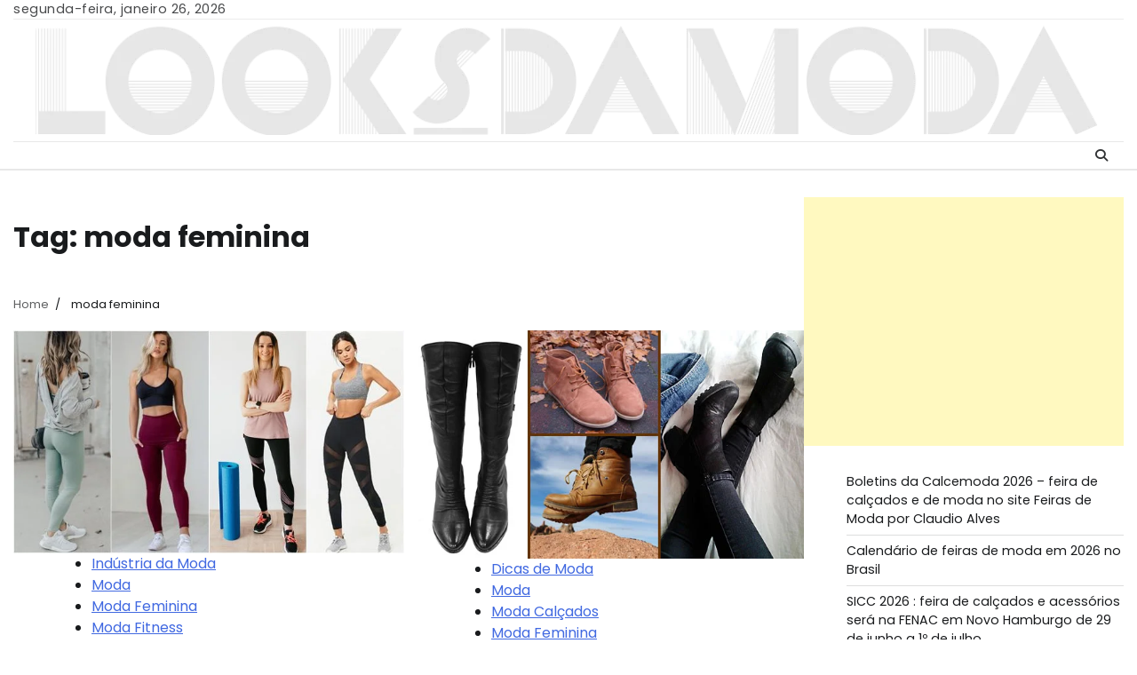

--- FILE ---
content_type: text/html; charset=UTF-8
request_url: https://looksdamoda.com/tag/moda-feminina/
body_size: 16308
content:
<!doctype html>
<html lang="pt-BR">
<head>
	<meta charset="UTF-8">
	<meta name="viewport" content="width=device-width, initial-scale=1">
	<link rel="profile" href="https://gmpg.org/xfn/11">
	<title>moda feminina &#8211; Looks da Moda &#8211; looksdamoda.com &#8211; Site de Moda</title>
<meta name='robots' content='max-image-preview:large' />
<link rel="alternate" type="application/rss+xml" title="Feed para Looks da Moda - looksdamoda.com - Site de Moda &raquo;" href="https://looksdamoda.com/feed/" />
<link rel="alternate" type="application/rss+xml" title="Feed de comentários para Looks da Moda - looksdamoda.com - Site de Moda &raquo;" href="https://looksdamoda.com/comments/feed/" />
<link rel="alternate" type="application/rss+xml" title="Feed de tag para Looks da Moda - looksdamoda.com - Site de Moda &raquo; moda feminina" href="https://looksdamoda.com/tag/moda-feminina/feed/" />
<style id='wp-img-auto-sizes-contain-inline-css'>
img:is([sizes=auto i],[sizes^="auto," i]){contain-intrinsic-size:3000px 1500px}
/*# sourceURL=wp-img-auto-sizes-contain-inline-css */
</style>
<style id='wp-emoji-styles-inline-css'>

	img.wp-smiley, img.emoji {
		display: inline !important;
		border: none !important;
		box-shadow: none !important;
		height: 1em !important;
		width: 1em !important;
		margin: 0 0.07em !important;
		vertical-align: -0.1em !important;
		background: none !important;
		padding: 0 !important;
	}
/*# sourceURL=wp-emoji-styles-inline-css */
</style>
<style id='wp-block-library-inline-css'>
:root{--wp-block-synced-color:#7a00df;--wp-block-synced-color--rgb:122,0,223;--wp-bound-block-color:var(--wp-block-synced-color);--wp-editor-canvas-background:#ddd;--wp-admin-theme-color:#007cba;--wp-admin-theme-color--rgb:0,124,186;--wp-admin-theme-color-darker-10:#006ba1;--wp-admin-theme-color-darker-10--rgb:0,107,160.5;--wp-admin-theme-color-darker-20:#005a87;--wp-admin-theme-color-darker-20--rgb:0,90,135;--wp-admin-border-width-focus:2px}@media (min-resolution:192dpi){:root{--wp-admin-border-width-focus:1.5px}}.wp-element-button{cursor:pointer}:root .has-very-light-gray-background-color{background-color:#eee}:root .has-very-dark-gray-background-color{background-color:#313131}:root .has-very-light-gray-color{color:#eee}:root .has-very-dark-gray-color{color:#313131}:root .has-vivid-green-cyan-to-vivid-cyan-blue-gradient-background{background:linear-gradient(135deg,#00d084,#0693e3)}:root .has-purple-crush-gradient-background{background:linear-gradient(135deg,#34e2e4,#4721fb 50%,#ab1dfe)}:root .has-hazy-dawn-gradient-background{background:linear-gradient(135deg,#faaca8,#dad0ec)}:root .has-subdued-olive-gradient-background{background:linear-gradient(135deg,#fafae1,#67a671)}:root .has-atomic-cream-gradient-background{background:linear-gradient(135deg,#fdd79a,#004a59)}:root .has-nightshade-gradient-background{background:linear-gradient(135deg,#330968,#31cdcf)}:root .has-midnight-gradient-background{background:linear-gradient(135deg,#020381,#2874fc)}:root{--wp--preset--font-size--normal:16px;--wp--preset--font-size--huge:42px}.has-regular-font-size{font-size:1em}.has-larger-font-size{font-size:2.625em}.has-normal-font-size{font-size:var(--wp--preset--font-size--normal)}.has-huge-font-size{font-size:var(--wp--preset--font-size--huge)}.has-text-align-center{text-align:center}.has-text-align-left{text-align:left}.has-text-align-right{text-align:right}.has-fit-text{white-space:nowrap!important}#end-resizable-editor-section{display:none}.aligncenter{clear:both}.items-justified-left{justify-content:flex-start}.items-justified-center{justify-content:center}.items-justified-right{justify-content:flex-end}.items-justified-space-between{justify-content:space-between}.screen-reader-text{border:0;clip-path:inset(50%);height:1px;margin:-1px;overflow:hidden;padding:0;position:absolute;width:1px;word-wrap:normal!important}.screen-reader-text:focus{background-color:#ddd;clip-path:none;color:#444;display:block;font-size:1em;height:auto;left:5px;line-height:normal;padding:15px 23px 14px;text-decoration:none;top:5px;width:auto;z-index:100000}html :where(.has-border-color){border-style:solid}html :where([style*=border-top-color]){border-top-style:solid}html :where([style*=border-right-color]){border-right-style:solid}html :where([style*=border-bottom-color]){border-bottom-style:solid}html :where([style*=border-left-color]){border-left-style:solid}html :where([style*=border-width]){border-style:solid}html :where([style*=border-top-width]){border-top-style:solid}html :where([style*=border-right-width]){border-right-style:solid}html :where([style*=border-bottom-width]){border-bottom-style:solid}html :where([style*=border-left-width]){border-left-style:solid}html :where(img[class*=wp-image-]){height:auto;max-width:100%}:where(figure){margin:0 0 1em}html :where(.is-position-sticky){--wp-admin--admin-bar--position-offset:var(--wp-admin--admin-bar--height,0px)}@media screen and (max-width:600px){html :where(.is-position-sticky){--wp-admin--admin-bar--position-offset:0px}}

/*# sourceURL=wp-block-library-inline-css */
</style><style id='wp-block-heading-inline-css'>
h1:where(.wp-block-heading).has-background,h2:where(.wp-block-heading).has-background,h3:where(.wp-block-heading).has-background,h4:where(.wp-block-heading).has-background,h5:where(.wp-block-heading).has-background,h6:where(.wp-block-heading).has-background{padding:1.25em 2.375em}h1.has-text-align-left[style*=writing-mode]:where([style*=vertical-lr]),h1.has-text-align-right[style*=writing-mode]:where([style*=vertical-rl]),h2.has-text-align-left[style*=writing-mode]:where([style*=vertical-lr]),h2.has-text-align-right[style*=writing-mode]:where([style*=vertical-rl]),h3.has-text-align-left[style*=writing-mode]:where([style*=vertical-lr]),h3.has-text-align-right[style*=writing-mode]:where([style*=vertical-rl]),h4.has-text-align-left[style*=writing-mode]:where([style*=vertical-lr]),h4.has-text-align-right[style*=writing-mode]:where([style*=vertical-rl]),h5.has-text-align-left[style*=writing-mode]:where([style*=vertical-lr]),h5.has-text-align-right[style*=writing-mode]:where([style*=vertical-rl]),h6.has-text-align-left[style*=writing-mode]:where([style*=vertical-lr]),h6.has-text-align-right[style*=writing-mode]:where([style*=vertical-rl]){rotate:180deg}
/*# sourceURL=https://looksdamoda.com/wp-includes/blocks/heading/style.min.css */
</style>
<style id='wp-block-rss-inline-css'>
ul.wp-block-rss.alignleft{margin-right:2em}ul.wp-block-rss.alignright{margin-left:2em}ul.wp-block-rss.is-grid{display:flex;flex-wrap:wrap;padding:0}ul.wp-block-rss.is-grid li{margin:0 1em 1em 0;width:100%}@media (min-width:600px){ul.wp-block-rss.columns-2 li{width:calc(50% - 1em)}ul.wp-block-rss.columns-3 li{width:calc(33.33333% - 1em)}ul.wp-block-rss.columns-4 li{width:calc(25% - 1em)}ul.wp-block-rss.columns-5 li{width:calc(20% - 1em)}ul.wp-block-rss.columns-6 li{width:calc(16.66667% - 1em)}}.wp-block-rss__item-author,.wp-block-rss__item-publish-date{display:block;font-size:.8125em}.wp-block-rss{box-sizing:border-box;list-style:none;padding:0}
/*# sourceURL=https://looksdamoda.com/wp-includes/blocks/rss/style.min.css */
</style>
<style id='wp-block-paragraph-inline-css'>
.is-small-text{font-size:.875em}.is-regular-text{font-size:1em}.is-large-text{font-size:2.25em}.is-larger-text{font-size:3em}.has-drop-cap:not(:focus):first-letter{float:left;font-size:8.4em;font-style:normal;font-weight:100;line-height:.68;margin:.05em .1em 0 0;text-transform:uppercase}body.rtl .has-drop-cap:not(:focus):first-letter{float:none;margin-left:.1em}p.has-drop-cap.has-background{overflow:hidden}:root :where(p.has-background){padding:1.25em 2.375em}:where(p.has-text-color:not(.has-link-color)) a{color:inherit}p.has-text-align-left[style*="writing-mode:vertical-lr"],p.has-text-align-right[style*="writing-mode:vertical-rl"]{rotate:180deg}
/*# sourceURL=https://looksdamoda.com/wp-includes/blocks/paragraph/style.min.css */
</style>
<style id='global-styles-inline-css'>
:root{--wp--preset--aspect-ratio--square: 1;--wp--preset--aspect-ratio--4-3: 4/3;--wp--preset--aspect-ratio--3-4: 3/4;--wp--preset--aspect-ratio--3-2: 3/2;--wp--preset--aspect-ratio--2-3: 2/3;--wp--preset--aspect-ratio--16-9: 16/9;--wp--preset--aspect-ratio--9-16: 9/16;--wp--preset--color--black: #000000;--wp--preset--color--cyan-bluish-gray: #abb8c3;--wp--preset--color--white: #ffffff;--wp--preset--color--pale-pink: #f78da7;--wp--preset--color--vivid-red: #cf2e2e;--wp--preset--color--luminous-vivid-orange: #ff6900;--wp--preset--color--luminous-vivid-amber: #fcb900;--wp--preset--color--light-green-cyan: #7bdcb5;--wp--preset--color--vivid-green-cyan: #00d084;--wp--preset--color--pale-cyan-blue: #8ed1fc;--wp--preset--color--vivid-cyan-blue: #0693e3;--wp--preset--color--vivid-purple: #9b51e0;--wp--preset--gradient--vivid-cyan-blue-to-vivid-purple: linear-gradient(135deg,rgb(6,147,227) 0%,rgb(155,81,224) 100%);--wp--preset--gradient--light-green-cyan-to-vivid-green-cyan: linear-gradient(135deg,rgb(122,220,180) 0%,rgb(0,208,130) 100%);--wp--preset--gradient--luminous-vivid-amber-to-luminous-vivid-orange: linear-gradient(135deg,rgb(252,185,0) 0%,rgb(255,105,0) 100%);--wp--preset--gradient--luminous-vivid-orange-to-vivid-red: linear-gradient(135deg,rgb(255,105,0) 0%,rgb(207,46,46) 100%);--wp--preset--gradient--very-light-gray-to-cyan-bluish-gray: linear-gradient(135deg,rgb(238,238,238) 0%,rgb(169,184,195) 100%);--wp--preset--gradient--cool-to-warm-spectrum: linear-gradient(135deg,rgb(74,234,220) 0%,rgb(151,120,209) 20%,rgb(207,42,186) 40%,rgb(238,44,130) 60%,rgb(251,105,98) 80%,rgb(254,248,76) 100%);--wp--preset--gradient--blush-light-purple: linear-gradient(135deg,rgb(255,206,236) 0%,rgb(152,150,240) 100%);--wp--preset--gradient--blush-bordeaux: linear-gradient(135deg,rgb(254,205,165) 0%,rgb(254,45,45) 50%,rgb(107,0,62) 100%);--wp--preset--gradient--luminous-dusk: linear-gradient(135deg,rgb(255,203,112) 0%,rgb(199,81,192) 50%,rgb(65,88,208) 100%);--wp--preset--gradient--pale-ocean: linear-gradient(135deg,rgb(255,245,203) 0%,rgb(182,227,212) 50%,rgb(51,167,181) 100%);--wp--preset--gradient--electric-grass: linear-gradient(135deg,rgb(202,248,128) 0%,rgb(113,206,126) 100%);--wp--preset--gradient--midnight: linear-gradient(135deg,rgb(2,3,129) 0%,rgb(40,116,252) 100%);--wp--preset--font-size--small: 12px;--wp--preset--font-size--medium: 20px;--wp--preset--font-size--large: 36px;--wp--preset--font-size--x-large: 42px;--wp--preset--font-size--regular: 16px;--wp--preset--font-size--larger: 36px;--wp--preset--font-size--huge: 48px;--wp--preset--spacing--20: 0.44rem;--wp--preset--spacing--30: 0.67rem;--wp--preset--spacing--40: 1rem;--wp--preset--spacing--50: 1.5rem;--wp--preset--spacing--60: 2.25rem;--wp--preset--spacing--70: 3.38rem;--wp--preset--spacing--80: 5.06rem;--wp--preset--shadow--natural: 6px 6px 9px rgba(0, 0, 0, 0.2);--wp--preset--shadow--deep: 12px 12px 50px rgba(0, 0, 0, 0.4);--wp--preset--shadow--sharp: 6px 6px 0px rgba(0, 0, 0, 0.2);--wp--preset--shadow--outlined: 6px 6px 0px -3px rgb(255, 255, 255), 6px 6px rgb(0, 0, 0);--wp--preset--shadow--crisp: 6px 6px 0px rgb(0, 0, 0);}:where(.is-layout-flex){gap: 0.5em;}:where(.is-layout-grid){gap: 0.5em;}body .is-layout-flex{display: flex;}.is-layout-flex{flex-wrap: wrap;align-items: center;}.is-layout-flex > :is(*, div){margin: 0;}body .is-layout-grid{display: grid;}.is-layout-grid > :is(*, div){margin: 0;}:where(.wp-block-columns.is-layout-flex){gap: 2em;}:where(.wp-block-columns.is-layout-grid){gap: 2em;}:where(.wp-block-post-template.is-layout-flex){gap: 1.25em;}:where(.wp-block-post-template.is-layout-grid){gap: 1.25em;}.has-black-color{color: var(--wp--preset--color--black) !important;}.has-cyan-bluish-gray-color{color: var(--wp--preset--color--cyan-bluish-gray) !important;}.has-white-color{color: var(--wp--preset--color--white) !important;}.has-pale-pink-color{color: var(--wp--preset--color--pale-pink) !important;}.has-vivid-red-color{color: var(--wp--preset--color--vivid-red) !important;}.has-luminous-vivid-orange-color{color: var(--wp--preset--color--luminous-vivid-orange) !important;}.has-luminous-vivid-amber-color{color: var(--wp--preset--color--luminous-vivid-amber) !important;}.has-light-green-cyan-color{color: var(--wp--preset--color--light-green-cyan) !important;}.has-vivid-green-cyan-color{color: var(--wp--preset--color--vivid-green-cyan) !important;}.has-pale-cyan-blue-color{color: var(--wp--preset--color--pale-cyan-blue) !important;}.has-vivid-cyan-blue-color{color: var(--wp--preset--color--vivid-cyan-blue) !important;}.has-vivid-purple-color{color: var(--wp--preset--color--vivid-purple) !important;}.has-black-background-color{background-color: var(--wp--preset--color--black) !important;}.has-cyan-bluish-gray-background-color{background-color: var(--wp--preset--color--cyan-bluish-gray) !important;}.has-white-background-color{background-color: var(--wp--preset--color--white) !important;}.has-pale-pink-background-color{background-color: var(--wp--preset--color--pale-pink) !important;}.has-vivid-red-background-color{background-color: var(--wp--preset--color--vivid-red) !important;}.has-luminous-vivid-orange-background-color{background-color: var(--wp--preset--color--luminous-vivid-orange) !important;}.has-luminous-vivid-amber-background-color{background-color: var(--wp--preset--color--luminous-vivid-amber) !important;}.has-light-green-cyan-background-color{background-color: var(--wp--preset--color--light-green-cyan) !important;}.has-vivid-green-cyan-background-color{background-color: var(--wp--preset--color--vivid-green-cyan) !important;}.has-pale-cyan-blue-background-color{background-color: var(--wp--preset--color--pale-cyan-blue) !important;}.has-vivid-cyan-blue-background-color{background-color: var(--wp--preset--color--vivid-cyan-blue) !important;}.has-vivid-purple-background-color{background-color: var(--wp--preset--color--vivid-purple) !important;}.has-black-border-color{border-color: var(--wp--preset--color--black) !important;}.has-cyan-bluish-gray-border-color{border-color: var(--wp--preset--color--cyan-bluish-gray) !important;}.has-white-border-color{border-color: var(--wp--preset--color--white) !important;}.has-pale-pink-border-color{border-color: var(--wp--preset--color--pale-pink) !important;}.has-vivid-red-border-color{border-color: var(--wp--preset--color--vivid-red) !important;}.has-luminous-vivid-orange-border-color{border-color: var(--wp--preset--color--luminous-vivid-orange) !important;}.has-luminous-vivid-amber-border-color{border-color: var(--wp--preset--color--luminous-vivid-amber) !important;}.has-light-green-cyan-border-color{border-color: var(--wp--preset--color--light-green-cyan) !important;}.has-vivid-green-cyan-border-color{border-color: var(--wp--preset--color--vivid-green-cyan) !important;}.has-pale-cyan-blue-border-color{border-color: var(--wp--preset--color--pale-cyan-blue) !important;}.has-vivid-cyan-blue-border-color{border-color: var(--wp--preset--color--vivid-cyan-blue) !important;}.has-vivid-purple-border-color{border-color: var(--wp--preset--color--vivid-purple) !important;}.has-vivid-cyan-blue-to-vivid-purple-gradient-background{background: var(--wp--preset--gradient--vivid-cyan-blue-to-vivid-purple) !important;}.has-light-green-cyan-to-vivid-green-cyan-gradient-background{background: var(--wp--preset--gradient--light-green-cyan-to-vivid-green-cyan) !important;}.has-luminous-vivid-amber-to-luminous-vivid-orange-gradient-background{background: var(--wp--preset--gradient--luminous-vivid-amber-to-luminous-vivid-orange) !important;}.has-luminous-vivid-orange-to-vivid-red-gradient-background{background: var(--wp--preset--gradient--luminous-vivid-orange-to-vivid-red) !important;}.has-very-light-gray-to-cyan-bluish-gray-gradient-background{background: var(--wp--preset--gradient--very-light-gray-to-cyan-bluish-gray) !important;}.has-cool-to-warm-spectrum-gradient-background{background: var(--wp--preset--gradient--cool-to-warm-spectrum) !important;}.has-blush-light-purple-gradient-background{background: var(--wp--preset--gradient--blush-light-purple) !important;}.has-blush-bordeaux-gradient-background{background: var(--wp--preset--gradient--blush-bordeaux) !important;}.has-luminous-dusk-gradient-background{background: var(--wp--preset--gradient--luminous-dusk) !important;}.has-pale-ocean-gradient-background{background: var(--wp--preset--gradient--pale-ocean) !important;}.has-electric-grass-gradient-background{background: var(--wp--preset--gradient--electric-grass) !important;}.has-midnight-gradient-background{background: var(--wp--preset--gradient--midnight) !important;}.has-small-font-size{font-size: var(--wp--preset--font-size--small) !important;}.has-medium-font-size{font-size: var(--wp--preset--font-size--medium) !important;}.has-large-font-size{font-size: var(--wp--preset--font-size--large) !important;}.has-x-large-font-size{font-size: var(--wp--preset--font-size--x-large) !important;}
/*# sourceURL=global-styles-inline-css */
</style>

<style id='classic-theme-styles-inline-css'>
/*! This file is auto-generated */
.wp-block-button__link{color:#fff;background-color:#32373c;border-radius:9999px;box-shadow:none;text-decoration:none;padding:calc(.667em + 2px) calc(1.333em + 2px);font-size:1.125em}.wp-block-file__button{background:#32373c;color:#fff;text-decoration:none}
/*# sourceURL=/wp-includes/css/classic-themes.min.css */
</style>
<link rel='stylesheet' id='entire-news-fonts-css' href='https://looksdamoda.com/wp-content/fonts/d0c767a214d74aed4039a00c227b39fa.css' media='all' />
<link rel='stylesheet' id='entire-news-slick-style-css' href='https://looksdamoda.com/wp-content/themes/entire-news/assets/css/slick.min.css?ver=1.8.1' media='all' />
<link rel='stylesheet' id='entire-news-fontawesome-style-css' href='https://looksdamoda.com/wp-content/themes/entire-news/assets/css/fontawesome.min.css?ver=6.4.2' media='all' />
<link rel='stylesheet' id='entire-news-endless-river-style-css' href='https://looksdamoda.com/wp-content/themes/entire-news/assets/css/endless-river.min.css?ver=1.0.0' media='all' />
<link rel='stylesheet' id='entire-news-blocks-style-css' href='https://looksdamoda.com/wp-content/themes/entire-news/assets/css/blocks.min.css?ver=1.0.0' media='all' />
<link rel='stylesheet' id='entire-news-style-css' href='https://looksdamoda.com/wp-content/themes/entire-news/style.css?ver=1.1.0' media='all' />
<script src="https://looksdamoda.com/wp-includes/js/jquery/jquery.min.js?ver=3.7.1" id="jquery-core-js"></script>
<script src="https://looksdamoda.com/wp-includes/js/jquery/jquery-migrate.min.js?ver=3.4.1" id="jquery-migrate-js"></script>
<link rel="https://api.w.org/" href="https://looksdamoda.com/wp-json/" /><link rel="alternate" title="JSON" type="application/json" href="https://looksdamoda.com/wp-json/wp/v2/tags/55" /><link rel="EditURI" type="application/rsd+xml" title="RSD" href="https://looksdamoda.com/xmlrpc.php?rsd" />
<meta name="generator" content="WordPress 6.9" />

<style type="text/css" id="breadcrumb-trail-css">.trail-items li:not(:last-child):after {content: "/";}</style>
	<style type="text/css">

		/* Site title and tagline color css */
		.site-title a{
			color: #e71319;
		}
		.site-description {
			color: #404040;
		}
		/* End Site title and tagline color css */


		/*Typography CSS*/

		
		
		
		
		/*End Typography CSS*/

	</style>

	<link rel="icon" href="https://looksdamoda.com/wp-content/uploads/2025/06/cropped-collage-32x32.png" sizes="32x32" />
<link rel="icon" href="https://looksdamoda.com/wp-content/uploads/2025/06/cropped-collage-192x192.png" sizes="192x192" />
<link rel="apple-touch-icon" href="https://looksdamoda.com/wp-content/uploads/2025/06/cropped-collage-180x180.png" />
<meta name="msapplication-TileImage" content="https://looksdamoda.com/wp-content/uploads/2025/06/cropped-collage-270x270.png" />
<meta name="robots" content="index,follow"> 
<meta name="Googlebot-News" content="index">
<META NAME="Distribution" CONTENT="Global">
<meta name="B-verify" content="37a359cb3aa820fa5d54c64c96edd4f690ad9354" />
<meta name="msvalidate.01" content="F74A11A69555FC87F778838CFF20E146" />
<meta name="msvalidate.01" content="8BD1DC8CF739636C9C5E89D27D33B8AE" />
<meta name="msvalidate.01" content="7F6A44C4C4DC1B76BAA7C3FD7DF29561" />
<meta name="google-site-verification" content="U0vX-vegZt-dKiUXnXQhqjA3VVb9aLJvqGrQsaMhxuM" />
<!-- Google tag (gtag.js) -->
<script async src="https://www.googletagmanager.com/gtag/js?id=UA-69178420-1"></script>
<script>
  window.dataLayer = window.dataLayer || [];
  function gtag(){dataLayer.push(arguments);}
  gtag('js', new Date());
  gtag('config', 'UA-69178420-1');
</script>	
	
<script data-cfasync="false" type="text/javascript" id="clever-core">
/* <![CDATA[ */
    (function (document, window) {
        var a, c = document.createElement("script"), f = window.frameElement;

        c.id = "CleverCoreLoader48927";
        c.src = "https://scripts.cleverwebserver.com/dcba2fa3e89f266557014c55f42cb61e.js";

        c.async = !0;
        c.type = "text/javascript";
        c.setAttribute("data-target", window.name || (f && f.getAttribute("id")));
        c.setAttribute("data-callback", "put-your-callback-function-here");
        c.setAttribute("data-callback-url-click", "put-your-click-macro-here");
        c.setAttribute("data-callback-url-view", "put-your-view-macro-here");
        

        try {
            a = parent.document.getElementsByTagName("script")[0] || document.getElementsByTagName("script")[0];
        } catch (e) {
            a = !1;
        }

        a || (a = document.getElementsByTagName("head")[0] || document.getElementsByTagName("body")[0]);
        a.parentNode.insertBefore(c, a);
    })(document, window);
/* ]]> */
</script>

</head>

<body class="archive tag tag-moda-feminina tag-55 wp-custom-logo wp-embed-responsive wp-theme-entire-news hfeed section-header-2 light-mode right-sidebar">
		<div id="page" class="site">
		<a class="skip-link screen-reader-text" href="#primary-content">Skip to content</a>

		<div id="loader">
			<div class="loader-container">
				<div id="preloader">
					<div class="pre-loader-6"></div>
				</div>
			</div>
		</div><!-- #loader -->

		<header id="masthead" class="site-header">
							<div class="top-header">
					<div class="theme-wrapper">
						<div class="top-header-wrap">
							<div class="left-side">
								<div class="top-info">
									segunda-feira, janeiro 26, 2026								</div>
							</div>

							<div class="right-side">
								<div class="social-icons">
																	</div>
							</div>
						</div>
					</div>
				</div>
						<div class="middle-header " style="background-image: url('')">
				<div class="theme-wrapper">
					<div class="middle-header-wrap no-advertisement_image">

						<div class="site-branding">
															<div class="site-logo">
									<a href="https://looksdamoda.com/" class="custom-logo-link" rel="home"><img width="1200" height="130" src="https://looksdamoda.com/wp-content/uploads/2025/06/collage.png" class="custom-logo" alt="Looks da Moda - looksdamoda.com" decoding="async" fetchpriority="high" srcset="https://looksdamoda.com/wp-content/uploads/2025/06/collage.png 1200w, https://looksdamoda.com/wp-content/uploads/2025/06/collage-300x33.png 300w, https://looksdamoda.com/wp-content/uploads/2025/06/collage-1024x111.png 1024w, https://looksdamoda.com/wp-content/uploads/2025/06/collage-768x83.png 768w" sizes="(max-width: 1200px) 100vw, 1200px" /></a>								</div>
														</div><!-- .site-branding -->
					</div>
				</div>
			</div>
			<div class="header-outer-wrapper">
				<div class="adore-header">
					<div class="theme-wrapper">
						<div class="header-wrapper">

							<div class="header-nav-search">
								<div class="header-navigation">
									<nav id="site-navigation" class="main-navigation">
										<button class="menu-toggle" aria-controls="primary-menu" aria-expanded="false">
											<span></span>
											<span></span>
											<span></span>
										</button>
																			</nav><!-- #site-navigation -->
								</div>

								<div class="header-end">
									<div class="navigation-search">
										<div class="navigation-search-wrap">
											<a href="#" title="Search" class="navigation-search-icon">
												<i class="fa fa-search"></i>
											</a>
											<div class="navigation-search-form">
												<form role="search" method="get" class="search-form" action="https://looksdamoda.com/">
				<label>
					<span class="screen-reader-text">Pesquisar por:</span>
					<input type="search" class="search-field" placeholder="Pesquisar &hellip;" value="" name="s" />
				</label>
				<input type="submit" class="search-submit" value="Pesquisar" />
			</form>											</div>
										</div>
									</div>
								</div>
							</div>
						</div>
					</div>
				</div>
			</div>
		</header><!-- #masthead -->

		<div id="primary-content" class="primary-content">

			
				<div id="content" class="site-content theme-wrapper">
					<div class="theme-wrap">

					
<main id="primary" class="site-main">

	
		<header class="page-header">
			<h1 class="page-title">Tag: <span>moda feminina</span></h1>		</header><!-- .page-header -->
					<div id="breadcrumb-list">
				<nav role="navigation" aria-label="Breadcrumbs" class="breadcrumb-trail breadcrumbs" itemprop="breadcrumb"><ul class="trail-items" itemscope itemtype="http://schema.org/BreadcrumbList"><meta name="numberOfItems" content="2" /><meta name="itemListOrder" content="Ascending" /><li itemprop="itemListElement" itemscope itemtype="http://schema.org/ListItem" class="trail-item trail-begin"><a href="https://looksdamoda.com/" rel="home" itemprop="item"><span itemprop="name">Home</span></a><meta itemprop="position" content="1" /></li><li itemprop="itemListElement" itemscope itemtype="http://schema.org/ListItem" class="trail-item trail-end"><span itemprop="item"><span itemprop="name">moda feminina</span></span><meta itemprop="position" content="2" /></li></ul></nav>				
			</div><!-- #breadcrumb-list -->
			
		<div class="theme-archive-layout grid-layout grid-column-2">

			
<article id="post-147304" class="post-147304 post type-post status-publish format-standard has-post-thumbnail hentry category-industria-da-moda category-looks-da-moda category-moda-feminina category-looks-da-moda-fitness category-moda-roupas tag-calca-legging tag-dica-de-moda tag-dica-de-moda-fitness tag-dicas-de-moda tag-dicas-de-moda-fitness tag-fitness tag-legging tag-legging-fitness tag-look tag-look-da-moda tag-look-feminino tag-looks tag-looks-da-moda tag-looks-femininos tag-moda tag-moda-feminina tag-moda-fitness tag-roupa tag-roupa-fitness tag-sortimento tag-sortimentos tag-sortimentos-moda">
	<div class="post-item post-grid">
		<div class="post-item-image">
			
			<a class="post-thumbnail" href="https://looksdamoda.com/como-usar-calca-legging-no-look-para-malhar/" aria-hidden="true" tabindex="-1">
				<img width="630" height="360" src="https://looksdamoda.com/wp-content/uploads/Moda-Fitness-Roupas-Fitness-Looks-da-Moda-03.jpg" class="attachment-post-thumbnail size-post-thumbnail wp-post-image" alt="Como usar calça legging no look para malhar" decoding="async" srcset="https://looksdamoda.com/wp-content/uploads/Moda-Fitness-Roupas-Fitness-Looks-da-Moda-03.jpg 630w, https://looksdamoda.com/wp-content/uploads/Moda-Fitness-Roupas-Fitness-Looks-da-Moda-03-275x157.jpg 275w, https://looksdamoda.com/wp-content/uploads/Moda-Fitness-Roupas-Fitness-Looks-da-Moda-03-150x86.jpg 150w" sizes="(max-width: 630px) 100vw, 630px" />			</a>

					</div>
		<div class="post-item-content">
							<div class="entry-cat">
					<ul class="post-categories">
	<li><a href="https://looksdamoda.com/tem/industria-da-moda/" rel="category tag">Indústria da Moda</a></li>
	<li><a href="https://looksdamoda.com/tem/looks-da-moda/" rel="category tag">Moda</a></li>
	<li><a href="https://looksdamoda.com/tem/moda-feminina/" rel="category tag">Moda Feminina</a></li>
	<li><a href="https://looksdamoda.com/tem/looks-da-moda-fitness/" rel="category tag">Moda Fitness</a></li>
	<li><a href="https://looksdamoda.com/tem/moda-roupas/" rel="category tag">Moda Roupas</a></li></ul>				</div>
						<h2 class="entry-title"><a href="https://looksdamoda.com/como-usar-calca-legging-no-look-para-malhar/" rel="bookmark">Como usar calça legging no look para malhar</a></h2>				<ul class="entry-meta">
											<li class="post-author"> <a href="https://looksdamoda.com/author/redacao-looks-da-moda/"><span class="far fa-user"></span>Redação Looks da Moda</a></li>
																<li class="post-date"> <span class="far fa-calendar-alt"></span>22 de junho de 2025</li>
										<li class="post-comment"> <span class="far fa-comment"></span>0</li>
				</ul>
						<div class="post-content">
				<p>Sortimentos Dicas de Moda : Roupa Fitness Como usar calça legging no look para malhar Chegou a hora de falarmos sobre a peça mais versátil [&hellip;]</p>
			</div><!-- post-content -->
		</div>
	</div>
</article><!-- #post-147304 -->

<article id="post-120535" class="post-120535 post type-post status-publish format-standard has-post-thumbnail hentry category-dicas-de-moda category-looks-da-moda category-moda-calcados category-moda-feminina category-colecao-moda-inverno-dicas-moda-inverno tag-botas-femininas tag-botas-inverno tag-moda-calcados tag-moda-calcados-femininos tag-moda-calcados-inverno tag-moda-feminina tag-moda-inverno tag-moda-sapatos tag-moda-sapatos-femininos tag-moda-sapatos-inverno">
	<div class="post-item post-grid">
		<div class="post-item-image">
			
			<a class="post-thumbnail" href="https://looksdamoda.com/botas-femininas-moda-inverno-botas-da-moda-inverno/" aria-hidden="true" tabindex="-1">
				<img width="600" height="350" src="https://looksdamoda.com/wp-content/uploads/Botas-Moda-Inverno-Calcados-Moda-Inverno-Sapato-Moda-Inverno.jpg" class="attachment-post-thumbnail size-post-thumbnail wp-post-image" alt="Botas femininas : especialista dá dicas para não errar o passo" decoding="async" srcset="https://looksdamoda.com/wp-content/uploads/Botas-Moda-Inverno-Calcados-Moda-Inverno-Sapato-Moda-Inverno.jpg 600w, https://looksdamoda.com/wp-content/uploads/Botas-Moda-Inverno-Calcados-Moda-Inverno-Sapato-Moda-Inverno-275x160.jpg 275w, https://looksdamoda.com/wp-content/uploads/Botas-Moda-Inverno-Calcados-Moda-Inverno-Sapato-Moda-Inverno-150x88.jpg 150w" sizes="(max-width: 600px) 100vw, 600px" />			</a>

					</div>
		<div class="post-item-content">
							<div class="entry-cat">
					<ul class="post-categories">
	<li><a href="https://looksdamoda.com/tem/dicas-de-moda/" rel="category tag">Dicas de Moda</a></li>
	<li><a href="https://looksdamoda.com/tem/looks-da-moda/" rel="category tag">Moda</a></li>
	<li><a href="https://looksdamoda.com/tem/moda-calcados/" rel="category tag">Moda Calçados</a></li>
	<li><a href="https://looksdamoda.com/tem/moda-feminina/" rel="category tag">Moda Feminina</a></li>
	<li><a href="https://looksdamoda.com/tem/colecao-moda-inverno-dicas-moda-inverno/" rel="category tag">Moda Inverno</a></li></ul>				</div>
						<h2 class="entry-title"><a href="https://looksdamoda.com/botas-femininas-moda-inverno-botas-da-moda-inverno/" rel="bookmark">Botas femininas : especialista dá dicas para não errar o passo</a></h2>				<ul class="entry-meta">
											<li class="post-author"> <a href="https://looksdamoda.com/author/redacao-looks-da-moda/"><span class="far fa-user"></span>Redação Looks da Moda</a></li>
																<li class="post-date"> <span class="far fa-calendar-alt"></span>15 de junho de 2025</li>
										<li class="post-comment"> <span class="far fa-comment"></span>0</li>
				</ul>
						<div class="post-content">
				<p>Sortimentos Looks da Moda Botas femininas : especialista dá dicas para não errar o passo Elas surgiram no século XX, mas acabaram caindo em desuso. [&hellip;]</p>
			</div><!-- post-content -->
		</div>
	</div>
</article><!-- #post-120535 -->

<article id="post-67029" class="post-67029 post type-post status-publish format-standard has-post-thumbnail hentry category-dicas-de-moda category-looks-da-moda category-moda-feminina category-colecao-moda-inverno-dicas-moda-inverno tag-acessorios-da-moda tag-acessorios-da-moda-feminina tag-acessorios-da-moda-inverno tag-boinas-da-moda tag-boinas-da-moda-inverno tag-chapeus-da-moda tag-chapeus-da-moda-inverno tag-dica-de-moda tag-dica-de-moda-feminina tag-dica-de-moda-inverno tag-dicas-de-moda tag-dicas-de-moda-feminina tag-dicas-de-moda-inverno tag-look-da-moda tag-look-da-moda-feminina tag-look-da-moda-inverno tag-looks-da-moda tag-looks-da-moda-feminina tag-looks-da-moda-inverno tag-moda tag-moda-feminina tag-moda-inverno tag-toucas-da-moda tag-toucas-da-modainverno">
	<div class="post-item post-grid">
		<div class="post-item-image">
			
			<a class="post-thumbnail" href="https://looksdamoda.com/dicas-de-moda-inverno-toucas-chapeus-boinas/" aria-hidden="true" tabindex="-1">
				<img width="750" height="450" src="https://looksdamoda.com/wp-content/uploads/Looks-Femininos-da-Moda-Inverno.jpg" class="attachment-post-thumbnail size-post-thumbnail wp-post-image" alt="Dicas de Moda Inverno : como compor look com toucas, chapéus e boinas nos dias mais frios" decoding="async" srcset="https://looksdamoda.com/wp-content/uploads/Looks-Femininos-da-Moda-Inverno.jpg 750w, https://looksdamoda.com/wp-content/uploads/Looks-Femininos-da-Moda-Inverno-275x165.jpg 275w, https://looksdamoda.com/wp-content/uploads/Looks-Femininos-da-Moda-Inverno-150x90.jpg 150w" sizes="(max-width: 750px) 100vw, 750px" />			</a>

					</div>
		<div class="post-item-content">
							<div class="entry-cat">
					<ul class="post-categories">
	<li><a href="https://looksdamoda.com/tem/dicas-de-moda/" rel="category tag">Dicas de Moda</a></li>
	<li><a href="https://looksdamoda.com/tem/looks-da-moda/" rel="category tag">Moda</a></li>
	<li><a href="https://looksdamoda.com/tem/moda-feminina/" rel="category tag">Moda Feminina</a></li>
	<li><a href="https://looksdamoda.com/tem/colecao-moda-inverno-dicas-moda-inverno/" rel="category tag">Moda Inverno</a></li></ul>				</div>
						<h2 class="entry-title"><a href="https://looksdamoda.com/dicas-de-moda-inverno-toucas-chapeus-boinas/" rel="bookmark">Dicas de Moda Inverno : como compor look com toucas, chapéus e boinas nos dias mais frios</a></h2>				<ul class="entry-meta">
											<li class="post-author"> <a href="https://looksdamoda.com/author/redacao-looks-da-moda/"><span class="far fa-user"></span>Redação Looks da Moda</a></li>
																<li class="post-date"> <span class="far fa-calendar-alt"></span>15 de junho de 2025</li>
										<li class="post-comment"> <span class="far fa-comment"></span>0</li>
				</ul>
						<div class="post-content">
				<p>looksdamoda.com/ : Dicas de Moda Inverno Bruna Michel fala sobre o uso de toucas, chapéus e boinas no Inverno Toucas, chapéus e boinas embelezam os [&hellip;]</p>
			</div><!-- post-content -->
		</div>
	</div>
</article><!-- #post-67029 -->

<article id="post-66721" class="post-66721 post type-post status-publish format-standard has-post-thumbnail hentry category-looks-da-moda category-moda-feminina category-colecao-moda-inverno-dicas-moda-inverno category-moda-roupas tag-look-da-moda tag-look-da-moda-feminina tag-look-da-moda-inverno tag-looks-da-moda tag-looks-da-moda-feminina tag-looks-da-moda-inverno tag-moda-feminina tag-moda-inverno tag-moda-roupas tag-roupas-da-moda tag-sortimentos-moda tag-sortimentos-com tag-vestidos-da-moda tag-vestidos-da-moda-inverno">
	<div class="post-item post-grid">
		<div class="post-item-image">
			
			<a class="post-thumbnail" href="https://looksdamoda.com/vestido-longo-moda-inverno-vestidos-moda-feminina/" aria-hidden="true" tabindex="-1">
				<img width="900" height="600" src="https://looksdamoda.com/wp-content/uploads/Vestido-Longo-Sortimento.jpg" class="attachment-post-thumbnail size-post-thumbnail wp-post-image" alt="Looks da Moda Feminina : vestido longo no inverno" decoding="async" loading="lazy" srcset="https://looksdamoda.com/wp-content/uploads/Vestido-Longo-Sortimento.jpg 900w, https://looksdamoda.com/wp-content/uploads/Vestido-Longo-Sortimento-275x183.jpg 275w, https://looksdamoda.com/wp-content/uploads/Vestido-Longo-Sortimento-150x100.jpg 150w, https://looksdamoda.com/wp-content/uploads/Vestido-Longo-Sortimento-768x512.jpg 768w" sizes="auto, (max-width: 900px) 100vw, 900px" />			</a>

					</div>
		<div class="post-item-content">
							<div class="entry-cat">
					<ul class="post-categories">
	<li><a href="https://looksdamoda.com/tem/looks-da-moda/" rel="category tag">Moda</a></li>
	<li><a href="https://looksdamoda.com/tem/moda-feminina/" rel="category tag">Moda Feminina</a></li>
	<li><a href="https://looksdamoda.com/tem/colecao-moda-inverno-dicas-moda-inverno/" rel="category tag">Moda Inverno</a></li>
	<li><a href="https://looksdamoda.com/tem/moda-roupas/" rel="category tag">Moda Roupas</a></li></ul>				</div>
						<h2 class="entry-title"><a href="https://looksdamoda.com/vestido-longo-moda-inverno-vestidos-moda-feminina/" rel="bookmark">Looks da Moda Feminina : vestido longo no inverno</a></h2>				<ul class="entry-meta">
											<li class="post-author"> <a href="https://looksdamoda.com/author/redacao-looks-da-moda/"><span class="far fa-user"></span>Redação Looks da Moda</a></li>
																<li class="post-date"> <span class="far fa-calendar-alt"></span>15 de junho de 2025</li>
										<li class="post-comment"> <span class="far fa-comment"></span>0</li>
				</ul>
						<div class="post-content">
				<p>Sortimentos Looks da Moda . Looks da Moda Feminina : vestido longo no inverno . vestido longo . As amantes dos vestidos não precisam desanimar [&hellip;]</p>
			</div><!-- post-content -->
		</div>
	</div>
</article><!-- #post-66721 -->

<article id="post-119675" class="post-119675 post type-post status-publish format-standard has-post-thumbnail hentry category-dicas-de-moda category-looks-da-moda category-looks-da-moda-fitness category-colecao-moda-inverno-dicas-moda-inverno category-moda-roupas tag-dicas-de-moda tag-dicas-de-moda-inverno tag-looks-da-moda tag-looks-da-moda-feminina tag-looks-da-moda-inverno tag-moda-feminina tag-moda-feminina-inverno tag-moda-inverno tag-moda-inverno-ponchos tag-ponchos-da-moda-inverno tag-ponchos-inverno tag-ponchos-moda-inverno">
	<div class="post-item post-grid">
		<div class="post-item-image">
			
			<a class="post-thumbnail" href="https://looksdamoda.com/dicas-de-moda-inverno-ponchos-moda-inverno/" aria-hidden="true" tabindex="-1">
				<img width="600" height="350" src="https://looksdamoda.com/wp-content/uploads/Dicas-de-Moda-Inverno-Ponchos-Inverno.jpg" class="attachment-post-thumbnail size-post-thumbnail wp-post-image" alt="Dicas de moda inverno : ponchos para proteger do frio e do vento" decoding="async" loading="lazy" srcset="https://looksdamoda.com/wp-content/uploads/Dicas-de-Moda-Inverno-Ponchos-Inverno.jpg 600w, https://looksdamoda.com/wp-content/uploads/Dicas-de-Moda-Inverno-Ponchos-Inverno-275x160.jpg 275w, https://looksdamoda.com/wp-content/uploads/Dicas-de-Moda-Inverno-Ponchos-Inverno-150x88.jpg 150w" sizes="auto, (max-width: 600px) 100vw, 600px" />			</a>

					</div>
		<div class="post-item-content">
							<div class="entry-cat">
					<ul class="post-categories">
	<li><a href="https://looksdamoda.com/tem/dicas-de-moda/" rel="category tag">Dicas de Moda</a></li>
	<li><a href="https://looksdamoda.com/tem/looks-da-moda/" rel="category tag">Moda</a></li>
	<li><a href="https://looksdamoda.com/tem/looks-da-moda-fitness/" rel="category tag">Moda Fitness</a></li>
	<li><a href="https://looksdamoda.com/tem/colecao-moda-inverno-dicas-moda-inverno/" rel="category tag">Moda Inverno</a></li>
	<li><a href="https://looksdamoda.com/tem/moda-roupas/" rel="category tag">Moda Roupas</a></li></ul>				</div>
						<h2 class="entry-title"><a href="https://looksdamoda.com/dicas-de-moda-inverno-ponchos-moda-inverno/" rel="bookmark">Dicas de moda inverno : ponchos para proteger do frio e do vento</a></h2>				<ul class="entry-meta">
											<li class="post-author"> <a href="https://looksdamoda.com/author/redacao-looks-da-moda/"><span class="far fa-user"></span>Redação Looks da Moda</a></li>
																<li class="post-date"> <span class="far fa-calendar-alt"></span>11 de junho de 2025</li>
										<li class="post-comment"> <span class="far fa-comment"></span>0</li>
				</ul>
						<div class="post-content">
				<p>looksdamoda.com/ Moda Inverno Não é um acessório e nem tendência na moda atual, o poncho é uma peça coringa e confortável para ser usada em [&hellip;]</p>
			</div><!-- post-content -->
		</div>
	</div>
</article><!-- #post-119675 -->

<article id="post-156435" class="post-156435 post type-post status-publish format-standard has-post-thumbnail hentry category-looks-da-moda category-moda-feminina category-moda-intima tag-associacao-brasileira-do-varejo-textil-abvtex tag-comercio tag-dia-dos-namorados tag-iemi-inteligencia-de-mercado-2 tag-lingerie tag-lojas-de-moda tag-moda tag-moda-feminina tag-moda-intima-2 tag-varejo tag-varejo-de-moda tag-varejo-textil">
	<div class="post-item post-grid">
		<div class="post-item-image">
			
			<a class="post-thumbnail" href="https://looksdamoda.com/varejo-de-moda-intima-no-dia-dos-namorados/" aria-hidden="true" tabindex="-1">
				<img width="800" height="500" src="https://looksdamoda.com/wp-content/uploads/donna-shop-lingerie-looks-da-moda-verao-2025-Sortimento-02.jpg" class="attachment-post-thumbnail size-post-thumbnail wp-post-image" alt="Moda íntima deverá crescer 10% no Dia dos Namorados e revela tendências no varejo de moda" decoding="async" loading="lazy" srcset="https://looksdamoda.com/wp-content/uploads/donna-shop-lingerie-looks-da-moda-verao-2025-Sortimento-02.jpg 800w, https://looksdamoda.com/wp-content/uploads/donna-shop-lingerie-looks-da-moda-verao-2025-Sortimento-02-275x172.jpg 275w, https://looksdamoda.com/wp-content/uploads/donna-shop-lingerie-looks-da-moda-verao-2025-Sortimento-02-150x94.jpg 150w, https://looksdamoda.com/wp-content/uploads/donna-shop-lingerie-looks-da-moda-verao-2025-Sortimento-02-768x480.jpg 768w" sizes="auto, (max-width: 800px) 100vw, 800px" />			</a>

					</div>
		<div class="post-item-content">
							<div class="entry-cat">
					<ul class="post-categories">
	<li><a href="https://looksdamoda.com/tem/looks-da-moda/" rel="category tag">Moda</a></li>
	<li><a href="https://looksdamoda.com/tem/moda-feminina/" rel="category tag">Moda Feminina</a></li>
	<li><a href="https://looksdamoda.com/tem/moda-intima/" rel="category tag">Moda Íntima</a></li></ul>				</div>
						<h2 class="entry-title"><a href="https://looksdamoda.com/varejo-de-moda-intima-no-dia-dos-namorados/" rel="bookmark">Moda íntima deverá crescer 10% no Dia dos Namorados e revela tendências no varejo de moda</a></h2>				<ul class="entry-meta">
											<li class="post-author"> <a href="https://looksdamoda.com/author/redacao-looks-da-moda/"><span class="far fa-user"></span>Redação Looks da Moda</a></li>
																<li class="post-date"> <span class="far fa-calendar-alt"></span>4 de junho de 2025</li>
										<li class="post-comment"> <span class="far fa-comment"></span>0</li>
				</ul>
						<div class="post-content">
				<p>Moda íntima deverá crescer 10% no Dia dos Namorados e revela tendências no varejo de moda . looksdamoda.com/ &#8211; Moda Íntima . Projeções indicam crescimento [&hellip;]</p>
			</div><!-- post-content -->
		</div>
	</div>
</article><!-- #post-156435 -->

<article id="post-121350" class="post-121350 post type-post status-publish format-standard has-post-thumbnail hentry category-dicas-de-moda category-looks-da-moda category-moda-feminina category-colecao-moda-inverno-dicas-moda-inverno category-moda-roupas tag-closet-com-roupas-de-inverno tag-consultora-de-moda-dicas tag-consultoras-de-imagem-e-estilo tag-consultoras-de-moda tag-dicas-de-moda tag-dicas-moda-inverno tag-looks-da-moda tag-looks-da-moda-feminina tag-looks-da-moda-inverno tag-mariana-aguiar tag-moda-e-economia tag-moda-feminina tag-moda-feminina-inverno tag-moda-inverno tag-raissa-starosta tag-roupas-de-inverno">
	<div class="post-item post-grid">
		<div class="post-item-image">
			
			<a class="post-thumbnail" href="https://looksdamoda.com/consultoras-de-moda-dicas-de-moda-moda-e-economia-closet-com-roupas-de-inverno/" aria-hidden="true" tabindex="-1">
				<img width="600" height="350" src="https://looksdamoda.com/wp-content/uploads/Moda-Inverno-Moda-Feminina-Roupas-da-Moda-Feminina-Inverno.jpg" class="attachment-post-thumbnail size-post-thumbnail wp-post-image" alt="Consultoras de moda dão orientações de como montar um closet com roupas de inverno com economia" decoding="async" loading="lazy" srcset="https://looksdamoda.com/wp-content/uploads/Moda-Inverno-Moda-Feminina-Roupas-da-Moda-Feminina-Inverno.jpg 600w, https://looksdamoda.com/wp-content/uploads/Moda-Inverno-Moda-Feminina-Roupas-da-Moda-Feminina-Inverno-275x160.jpg 275w, https://looksdamoda.com/wp-content/uploads/Moda-Inverno-Moda-Feminina-Roupas-da-Moda-Feminina-Inverno-150x88.jpg 150w" sizes="auto, (max-width: 600px) 100vw, 600px" />			</a>

					</div>
		<div class="post-item-content">
							<div class="entry-cat">
					<ul class="post-categories">
	<li><a href="https://looksdamoda.com/tem/dicas-de-moda/" rel="category tag">Dicas de Moda</a></li>
	<li><a href="https://looksdamoda.com/tem/looks-da-moda/" rel="category tag">Moda</a></li>
	<li><a href="https://looksdamoda.com/tem/moda-feminina/" rel="category tag">Moda Feminina</a></li>
	<li><a href="https://looksdamoda.com/tem/colecao-moda-inverno-dicas-moda-inverno/" rel="category tag">Moda Inverno</a></li>
	<li><a href="https://looksdamoda.com/tem/moda-roupas/" rel="category tag">Moda Roupas</a></li></ul>				</div>
						<h2 class="entry-title"><a href="https://looksdamoda.com/consultoras-de-moda-dicas-de-moda-moda-e-economia-closet-com-roupas-de-inverno/" rel="bookmark">Consultoras de moda dão orientações de como montar um closet com roupas de inverno com economia</a></h2>				<ul class="entry-meta">
											<li class="post-author"> <a href="https://looksdamoda.com/author/redacao-looks-da-moda/"><span class="far fa-user"></span>Redação Looks da Moda</a></li>
																<li class="post-date"> <span class="far fa-calendar-alt"></span>31 de maio de 2025</li>
										<li class="post-comment"> <span class="far fa-comment"></span>0</li>
				</ul>
						<div class="post-content">
				<p>looksdamoda.com/ Dicas de Moda Inverno Consultoras de moda dão orientações de como montar um closet com roupas de inverno com economia O inverno chegou, com [&hellip;]</p>
			</div><!-- post-content -->
		</div>
	</div>
</article><!-- #post-121350 -->

<article id="post-155163" class="post-155163 post type-post status-publish format-standard has-post-thumbnail hentry category-industria-da-moda category-looks-da-moda category-moda-feminina category-moda-intima tag-capital-da-lingerie tag-colecao-verao tag-colecao-verao-2025 tag-doce-paixao tag-doce-paixao-moda-intima tag-festlingerie tag-festlingerie-2024 tag-juruaia-moda tag-lingerie-doce-paixao tag-lingeries tag-lingeries-da-moda tag-looks-da-moda tag-looks-da-moda-feminina tag-looks-da-moda-intima tag-moda-feminina tag-moda-intima-2 tag-moda-intima-feminina tag-moda-verao tag-moda-verao-2025">
	<div class="post-item post-grid">
		<div class="post-item-image">
			
			<a class="post-thumbnail" href="https://looksdamoda.com/colecao-primavera-da-doce-paixao-lingerie-e-moda-praia/" aria-hidden="true" tabindex="-1">
				<img width="800" height="500" src="https://looksdamoda.com/wp-content/uploads/Doce-Paixao-Lingerie-e-Moda-Praia-Looks-da-Moda-Sortimento.jpg" class="attachment-post-thumbnail size-post-thumbnail wp-post-image" alt="Doce Paixão Lingerie e Moda Praia apresenta a coleção &#8216;Despertar da Primavera&#8217;" decoding="async" loading="lazy" srcset="https://looksdamoda.com/wp-content/uploads/Doce-Paixao-Lingerie-e-Moda-Praia-Looks-da-Moda-Sortimento.jpg 800w, https://looksdamoda.com/wp-content/uploads/Doce-Paixao-Lingerie-e-Moda-Praia-Looks-da-Moda-Sortimento-275x172.jpg 275w, https://looksdamoda.com/wp-content/uploads/Doce-Paixao-Lingerie-e-Moda-Praia-Looks-da-Moda-Sortimento-150x94.jpg 150w, https://looksdamoda.com/wp-content/uploads/Doce-Paixao-Lingerie-e-Moda-Praia-Looks-da-Moda-Sortimento-768x480.jpg 768w" sizes="auto, (max-width: 800px) 100vw, 800px" />			</a>

					</div>
		<div class="post-item-content">
							<div class="entry-cat">
					<ul class="post-categories">
	<li><a href="https://looksdamoda.com/tem/industria-da-moda/" rel="category tag">Indústria da Moda</a></li>
	<li><a href="https://looksdamoda.com/tem/looks-da-moda/" rel="category tag">Moda</a></li>
	<li><a href="https://looksdamoda.com/tem/moda-feminina/" rel="category tag">Moda Feminina</a></li>
	<li><a href="https://looksdamoda.com/tem/moda-intima/" rel="category tag">Moda Íntima</a></li></ul>				</div>
						<h2 class="entry-title"><a href="https://looksdamoda.com/colecao-primavera-da-doce-paixao-lingerie-e-moda-praia/" rel="bookmark">Doce Paixão Lingerie e Moda Praia apresenta a coleção &#8216;Despertar da Primavera&#8217;</a></h2>				<ul class="entry-meta">
											<li class="post-author"> <a href="https://looksdamoda.com/author/redacao-looks-da-moda/"><span class="far fa-user"></span>Redação Looks da Moda</a></li>
																<li class="post-date"> <span class="far fa-calendar-alt"></span>4 de setembro de 2024</li>
										<li class="post-comment"> <span class="far fa-comment"></span>0</li>
				</ul>
						<div class="post-content">
				<p>Doce Paixão Lingerie e Moda Praia apresenta a coleção &#8216;Despertar da Primavera&#8217; | looksdamoda.com/ Moda Feminina no Festlingerie em Juruaia |. Com a chegada da primavera 2024, a [&hellip;]</p>
			</div><!-- post-content -->
		</div>
	</div>
</article><!-- #post-155163 -->

<article id="post-155139" class="post-155139 post type-post status-publish format-standard has-post-thumbnail hentry category-industria-da-moda category-looks-da-moda category-moda-feminina category-moda-intima category-moda-praia-looks-da-moda-verao tag-capital-da-lingerie tag-colecao-verao tag-colecao-verao-2025 tag-donna-shop tag-donna-shop-lingerie tag-donna-shop-moda-intima tag-festlingerie tag-festlingerie-2024 tag-juruaia-moda tag-lingeries tag-lingeries-da-moda tag-looks-da-moda tag-looks-da-moda-feminina tag-looks-da-moda-intima tag-moda-feminina tag-moda-intima-2 tag-moda-intima-feminina tag-moda-verao tag-moda-verao-2025">
	<div class="post-item post-grid">
		<div class="post-item-image">
			
			<a class="post-thumbnail" href="https://looksdamoda.com/donna-shop-lingerie-colecao-verao-2025/" aria-hidden="true" tabindex="-1">
				<img width="800" height="500" src="https://looksdamoda.com/wp-content/uploads/donna-shop-lingerie-looks-da-moda-verao-2025-Sortimento.jpg" class="attachment-post-thumbnail size-post-thumbnail wp-post-image" alt="Donna Shop Lingerie : coleção verão 2025 é um convite ao despertar dos sentidos" decoding="async" loading="lazy" srcset="https://looksdamoda.com/wp-content/uploads/donna-shop-lingerie-looks-da-moda-verao-2025-Sortimento.jpg 800w, https://looksdamoda.com/wp-content/uploads/donna-shop-lingerie-looks-da-moda-verao-2025-Sortimento-275x172.jpg 275w, https://looksdamoda.com/wp-content/uploads/donna-shop-lingerie-looks-da-moda-verao-2025-Sortimento-150x94.jpg 150w, https://looksdamoda.com/wp-content/uploads/donna-shop-lingerie-looks-da-moda-verao-2025-Sortimento-768x480.jpg 768w" sizes="auto, (max-width: 800px) 100vw, 800px" />			</a>

					</div>
		<div class="post-item-content">
							<div class="entry-cat">
					<ul class="post-categories">
	<li><a href="https://looksdamoda.com/tem/industria-da-moda/" rel="category tag">Indústria da Moda</a></li>
	<li><a href="https://looksdamoda.com/tem/looks-da-moda/" rel="category tag">Moda</a></li>
	<li><a href="https://looksdamoda.com/tem/moda-feminina/" rel="category tag">Moda Feminina</a></li>
	<li><a href="https://looksdamoda.com/tem/moda-intima/" rel="category tag">Moda Íntima</a></li>
	<li><a href="https://looksdamoda.com/tem/moda-praia-looks-da-moda-verao/" rel="category tag">Moda Verão</a></li></ul>				</div>
						<h2 class="entry-title"><a href="https://looksdamoda.com/donna-shop-lingerie-colecao-verao-2025/" rel="bookmark">Donna Shop Lingerie : coleção verão 2025 é um convite ao despertar dos sentidos</a></h2>				<ul class="entry-meta">
											<li class="post-author"> <a href="https://looksdamoda.com/author/redacao-looks-da-moda/"><span class="far fa-user"></span>Redação Looks da Moda</a></li>
																<li class="post-date"> <span class="far fa-calendar-alt"></span>3 de setembro de 2024</li>
										<li class="post-comment"> <span class="far fa-comment"></span>0</li>
				</ul>
						<div class="post-content">
				<p>Donna Shop Lingerie : coleção verão 2025 é um convite ao despertar dos sentidos | looksdamoda.com/ Moda Feminina |. A Donna Shop, marca de criações maravilhosas da [&hellip;]</p>
			</div><!-- post-content -->
		</div>
	</div>
</article><!-- #post-155139 -->

<article id="post-155126" class="post-155126 post type-post status-publish format-standard has-post-thumbnail hentry category-industria-da-moda category-looks-da-moda category-moda-feminina category-moda-intima category-moda-praia-looks-da-moda-verao tag-capital-da-lingerie tag-colecao-verao tag-colecao-verao-2025 tag-del-laras tag-del-laras-lingerie tag-del-laras-moda-intima tag-festlingerie tag-festlingerie-2024 tag-juruaia-moda tag-lingeries tag-lingeries-da-moda tag-looks-da-moda tag-looks-da-moda-feminina tag-looks-da-moda-intima tag-moda-feminina tag-moda-intima-2 tag-moda-intima-feminina tag-moda-verao tag-moda-verao-2025">
	<div class="post-item post-grid">
		<div class="post-item-image">
			
			<a class="post-thumbnail" href="https://looksdamoda.com/del-laras-colecao-moda-verao-2025/" aria-hidden="true" tabindex="-1">
				<img width="800" height="500" src="https://looksdamoda.com/wp-content/uploads/Del-Laras-Lingeries-Moda-Verao-2025-Looks-da-Moda-Sortimento-07.jpg" class="attachment-post-thumbnail size-post-thumbnail wp-post-image" alt="Coleção &#8216;Florale&#8217; da Del Laras traz paleta de cores vibrantes" decoding="async" loading="lazy" srcset="https://looksdamoda.com/wp-content/uploads/Del-Laras-Lingeries-Moda-Verao-2025-Looks-da-Moda-Sortimento-07.jpg 800w, https://looksdamoda.com/wp-content/uploads/Del-Laras-Lingeries-Moda-Verao-2025-Looks-da-Moda-Sortimento-07-275x172.jpg 275w, https://looksdamoda.com/wp-content/uploads/Del-Laras-Lingeries-Moda-Verao-2025-Looks-da-Moda-Sortimento-07-150x94.jpg 150w, https://looksdamoda.com/wp-content/uploads/Del-Laras-Lingeries-Moda-Verao-2025-Looks-da-Moda-Sortimento-07-768x480.jpg 768w" sizes="auto, (max-width: 800px) 100vw, 800px" />			</a>

					</div>
		<div class="post-item-content">
							<div class="entry-cat">
					<ul class="post-categories">
	<li><a href="https://looksdamoda.com/tem/industria-da-moda/" rel="category tag">Indústria da Moda</a></li>
	<li><a href="https://looksdamoda.com/tem/looks-da-moda/" rel="category tag">Moda</a></li>
	<li><a href="https://looksdamoda.com/tem/moda-feminina/" rel="category tag">Moda Feminina</a></li>
	<li><a href="https://looksdamoda.com/tem/moda-intima/" rel="category tag">Moda Íntima</a></li>
	<li><a href="https://looksdamoda.com/tem/moda-praia-looks-da-moda-verao/" rel="category tag">Moda Verão</a></li></ul>				</div>
						<h2 class="entry-title"><a href="https://looksdamoda.com/del-laras-colecao-moda-verao-2025/" rel="bookmark">Coleção &#8216;Florale&#8217; da Del Laras traz paleta de cores vibrantes</a></h2>				<ul class="entry-meta">
											<li class="post-author"> <a href="https://looksdamoda.com/author/redacao-looks-da-moda/"><span class="far fa-user"></span>Redação Looks da Moda</a></li>
																<li class="post-date"> <span class="far fa-calendar-alt"></span>3 de setembro de 2024</li>
										<li class="post-comment"> <span class="far fa-comment"></span>0</li>
				</ul>
						<div class="post-content">
				<p>Coleção &#8216;Florale&#8217; da Del Laras traz paleta de cores vibrantes .|&nbsp;looksdamoda.com/ Moda Feminina&nbsp;|. A Del Laras, de Juruaia / MG, Capital da Lingerie, lança a [&hellip;]</p>
			</div><!-- post-content -->
		</div>
	</div>
</article><!-- #post-155126 -->
		</div>
		
	<nav class="navigation pagination" aria-label="Paginação de posts">
		<h2 class="screen-reader-text">Paginação de posts</h2>
		<div class="nav-links"><span aria-current="page" class="page-numbers current">1</span>
<a class="page-numbers" href="https://looksdamoda.com/tag/moda-feminina/page/2/">2</a>
<a class="page-numbers" href="https://looksdamoda.com/tag/moda-feminina/page/3/">3</a>
<a class="next page-numbers" href="https://looksdamoda.com/tag/moda-feminina/page/2/">Próximo</a></div>
	</nav>
</main><!-- #main -->


<aside id="secondary" class="widget-area">
	<section id="block-11" class="widget widget_block"><script async src="https://pagead2.googlesyndication.com/pagead/js/adsbygoogle.js?client=ca-pub-0941699182125352"
     crossorigin="anonymous"></script>
<!-- Google 2025 -->
<ins class="adsbygoogle"
     style="display:block"
     data-ad-client="ca-pub-0941699182125352"
     data-ad-slot="3614552194"
     data-ad-format="auto"
     data-full-width-responsive="true"></ins>
<script>
     (adsbygoogle = window.adsbygoogle || []).push({});
</script></section><section id="block-10" class="widget widget_block widget_rss"><ul class="wp-block-rss"><li class='wp-block-rss__item'><div class='wp-block-rss__item-title'><a href='https://feirasdemoda.com/calcemoda-feira-de-calcados-e-de-moda/'>Boletins da Calcemoda 2026 – feira de calçados e de moda no site Feiras de Moda por Claudio Alves</a></div></li><li class='wp-block-rss__item'><div class='wp-block-rss__item-title'><a href='https://feirasdemoda.com/calendario-de-feiras-de-moda-em-2026-no-brasil/'>Calendário de feiras de moda em 2026 no Brasil</a></div></li><li class='wp-block-rss__item'><div class='wp-block-rss__item-title'><a href='https://feirasdemoda.com/sicc-feira-de-calcados-e-acessorios-em-novo-hamburgo/'>SICC 2026 : feira de calçados e acessórios será na FENAC em Novo Hamburgo de 29 de junho a 1º de julho</a></div></li><li class='wp-block-rss__item'><div class='wp-block-rss__item-title'><a href='https://feirasdemoda.com/boletins-da-feira-zero-mais-com-jornalista-claudio-alves/'>Boletins da feira Zero+ em Novo Hamburgo com o jornalista Claudio Alves</a></div></li><li class='wp-block-rss__item'><div class='wp-block-rss__item-title'><a href='https://feirasdemoda.com/feira-tecnomoda/'>Tecnomoda 2026 em Ribeirão Preto / SP : ZM Feiras e Eventos anuncia qualificações e novidades</a></div></li></ul></section><section id="block-12" class="widget widget_block"><script async src="https://pagead2.googlesyndication.com/pagead/js/adsbygoogle.js?client=ca-pub-0941699182125352"
     crossorigin="anonymous"></script>
<!-- Google 2025 -->
<ins class="adsbygoogle"
     style="display:block"
     data-ad-client="ca-pub-0941699182125352"
     data-ad-slot="3614552194"
     data-ad-format="auto"
     data-full-width-responsive="true"></ins>
<script>
     (adsbygoogle = window.adsbygoogle || []).push({});
</script></section></aside><!-- #secondary -->

</div>

</div>
</div><!-- #content -->


<footer id="colophon" class="site-footer">
		<div class="bottom-footer">
		<div class="theme-wrapper">
			<div class="bottom-footer-info">
				<div class="site-info">
					<span>
						LOOKS DA MODA - copia de conteúdo autorizada mediante inserção de link para o site looksdamoda.com -						Theme: Entire News By <a href="https://adorethemes.com/">Adore Themes</a>.					</span>	
				</div><!-- .site-info -->
			</div>
		</div>
	</div>

</footer><!-- #colophon -->

<a href="#" id="scroll-to-top" class="entire-news-scroll-to-top"><i class="fas fa-chevron-up"></i></a>		

</div><!-- #page -->

<script type="speculationrules">
{"prefetch":[{"source":"document","where":{"and":[{"href_matches":"/*"},{"not":{"href_matches":["/wp-*.php","/wp-admin/*","/wp-content/uploads/*","/wp-content/*","/wp-content/plugins/*","/wp-content/themes/entire-news/*","/*\\?(.+)"]}},{"not":{"selector_matches":"a[rel~=\"nofollow\"]"}},{"not":{"selector_matches":".no-prefetch, .no-prefetch a"}}]},"eagerness":"conservative"}]}
</script>
<script src="https://looksdamoda.com/wp-content/themes/entire-news/assets/js/navigation.min.js?ver=1.1.0" id="entire-news-navigation-js"></script>
<script src="https://looksdamoda.com/wp-content/themes/entire-news/assets/js/slick.min.js?ver=1.8.1" id="entire-news-slick-script-js"></script>
<script src="https://looksdamoda.com/wp-content/themes/entire-news/assets/js/endless-river.min.js?ver=1.0.0" id="entire-news-endless-river-script-js"></script>
<script src="https://looksdamoda.com/wp-content/themes/entire-news/assets/js/custom.min.js?ver=1.1.0" id="entire-news-custom-script-js"></script>
<script id="wp-emoji-settings" type="application/json">
{"baseUrl":"https://s.w.org/images/core/emoji/17.0.2/72x72/","ext":".png","svgUrl":"https://s.w.org/images/core/emoji/17.0.2/svg/","svgExt":".svg","source":{"concatemoji":"https://looksdamoda.com/wp-includes/js/wp-emoji-release.min.js?ver=6.9"}}
</script>
<script type="module">
/*! This file is auto-generated */
const a=JSON.parse(document.getElementById("wp-emoji-settings").textContent),o=(window._wpemojiSettings=a,"wpEmojiSettingsSupports"),s=["flag","emoji"];function i(e){try{var t={supportTests:e,timestamp:(new Date).valueOf()};sessionStorage.setItem(o,JSON.stringify(t))}catch(e){}}function c(e,t,n){e.clearRect(0,0,e.canvas.width,e.canvas.height),e.fillText(t,0,0);t=new Uint32Array(e.getImageData(0,0,e.canvas.width,e.canvas.height).data);e.clearRect(0,0,e.canvas.width,e.canvas.height),e.fillText(n,0,0);const a=new Uint32Array(e.getImageData(0,0,e.canvas.width,e.canvas.height).data);return t.every((e,t)=>e===a[t])}function p(e,t){e.clearRect(0,0,e.canvas.width,e.canvas.height),e.fillText(t,0,0);var n=e.getImageData(16,16,1,1);for(let e=0;e<n.data.length;e++)if(0!==n.data[e])return!1;return!0}function u(e,t,n,a){switch(t){case"flag":return n(e,"\ud83c\udff3\ufe0f\u200d\u26a7\ufe0f","\ud83c\udff3\ufe0f\u200b\u26a7\ufe0f")?!1:!n(e,"\ud83c\udde8\ud83c\uddf6","\ud83c\udde8\u200b\ud83c\uddf6")&&!n(e,"\ud83c\udff4\udb40\udc67\udb40\udc62\udb40\udc65\udb40\udc6e\udb40\udc67\udb40\udc7f","\ud83c\udff4\u200b\udb40\udc67\u200b\udb40\udc62\u200b\udb40\udc65\u200b\udb40\udc6e\u200b\udb40\udc67\u200b\udb40\udc7f");case"emoji":return!a(e,"\ud83e\u1fac8")}return!1}function f(e,t,n,a){let r;const o=(r="undefined"!=typeof WorkerGlobalScope&&self instanceof WorkerGlobalScope?new OffscreenCanvas(300,150):document.createElement("canvas")).getContext("2d",{willReadFrequently:!0}),s=(o.textBaseline="top",o.font="600 32px Arial",{});return e.forEach(e=>{s[e]=t(o,e,n,a)}),s}function r(e){var t=document.createElement("script");t.src=e,t.defer=!0,document.head.appendChild(t)}a.supports={everything:!0,everythingExceptFlag:!0},new Promise(t=>{let n=function(){try{var e=JSON.parse(sessionStorage.getItem(o));if("object"==typeof e&&"number"==typeof e.timestamp&&(new Date).valueOf()<e.timestamp+604800&&"object"==typeof e.supportTests)return e.supportTests}catch(e){}return null}();if(!n){if("undefined"!=typeof Worker&&"undefined"!=typeof OffscreenCanvas&&"undefined"!=typeof URL&&URL.createObjectURL&&"undefined"!=typeof Blob)try{var e="postMessage("+f.toString()+"("+[JSON.stringify(s),u.toString(),c.toString(),p.toString()].join(",")+"));",a=new Blob([e],{type:"text/javascript"});const r=new Worker(URL.createObjectURL(a),{name:"wpTestEmojiSupports"});return void(r.onmessage=e=>{i(n=e.data),r.terminate(),t(n)})}catch(e){}i(n=f(s,u,c,p))}t(n)}).then(e=>{for(const n in e)a.supports[n]=e[n],a.supports.everything=a.supports.everything&&a.supports[n],"flag"!==n&&(a.supports.everythingExceptFlag=a.supports.everythingExceptFlag&&a.supports[n]);var t;a.supports.everythingExceptFlag=a.supports.everythingExceptFlag&&!a.supports.flag,a.supports.everything||((t=a.source||{}).concatemoji?r(t.concatemoji):t.wpemoji&&t.twemoji&&(r(t.twemoji),r(t.wpemoji)))});
//# sourceURL=https://looksdamoda.com/wp-includes/js/wp-emoji-loader.min.js
</script>

</body>
</html>


--- FILE ---
content_type: text/html; charset=utf-8
request_url: https://www.google.com/recaptcha/api2/aframe
body_size: 223
content:
<!DOCTYPE HTML><html><head><meta http-equiv="content-type" content="text/html; charset=UTF-8"></head><body><script nonce="jupP6qeugdAwuWG3hija4g">/** Anti-fraud and anti-abuse applications only. See google.com/recaptcha */ try{var clients={'sodar':'https://pagead2.googlesyndication.com/pagead/sodar?'};window.addEventListener("message",function(a){try{if(a.source===window.parent){var b=JSON.parse(a.data);var c=clients[b['id']];if(c){var d=document.createElement('img');d.src=c+b['params']+'&rc='+(localStorage.getItem("rc::a")?sessionStorage.getItem("rc::b"):"");window.document.body.appendChild(d);sessionStorage.setItem("rc::e",parseInt(sessionStorage.getItem("rc::e")||0)+1);localStorage.setItem("rc::h",'1769403153356');}}}catch(b){}});window.parent.postMessage("_grecaptcha_ready", "*");}catch(b){}</script></body></html>